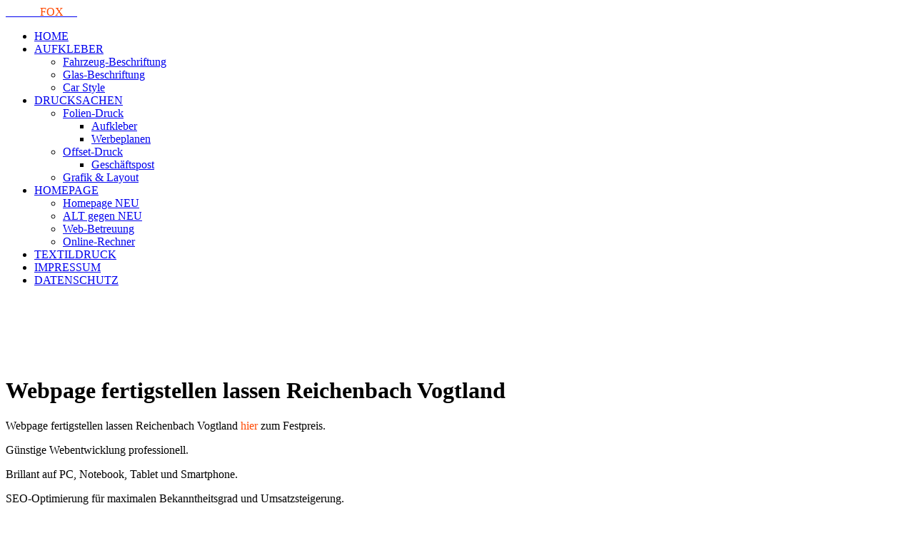

--- FILE ---
content_type: text/html; charset=UTF-8
request_url: https://www.foliafox.de/webpage-fertigstellen-lassen-reichenbach-vogtland.php
body_size: 38186
content:
<!doctype html>
<html lang="de">
	<head>
		<meta charset="utf-8">
		<meta name="viewport" content="width=device-width, initial-scale=1">
		<title>Webpage fertigstellen lassen Reichenbach Vogtland | Homepage günstig zum Festpreis</title>
		<meta name="description" content="Webpage fertigstellen lassen Reichenbach Vogtland gesucht? Sie haben die günstigste Homepage-Agentur gefunden! Schon ab 199 € schnell und super zur eigenen Online-Präsenz." />
		<meta name="keywords" content="Webpage fertigstellen lassen Reichenbach Vogtland" />	
		<? include 'basic/meta.php'; ?>
	</head>	
	
	<body>
		<div id="up"></div>
<header id="fest">
	<nav id='cssmenu'>
		<div class="logo">
			<a href="index.php"><span style="color: rgba(255,255,255,0.7);">FOLIA</span><span style="color: #FF4800;">FOX</span><span style="color: rgba(255,255,255,0.7);">.de</span></a>
		</div>
		<div id="head-mobile"></div>
		<div class="button"></div>
		<ul>
			<li ><a href='index.php'>HOME</a></li>
			<li ><a href='#'>AUFKLEBER</a>
				<ul>
					<li ><a href='fahrzeug-beschriftungen.php'>Fahrzeug-Beschriftung</a></li>
					<li ><a href='glas-beschriftungen.php'>Glas-Beschriftung</a></li>
					<li ><a href='carstyle.php'>Car Style</a></li>
			    </ul>
			</li>
			<li ><a href='#'>DRUCKSACHEN</a>
			    <ul>
				    <li><a href='#'>Folien-Druck</a>
						<ul>
							<li ><a href='folien-aufkleber.php'>Aufkleber</a></li>
							<li ><a href='werbeplanen.php'>Werbeplanen</a></li>
						</ul>			  
				    </li>
				    <li><a href='#'>Offset-Druck</a>
						<ul>
							<li ><a href='geschaeftspost.php'>Geschäftspost</a></li>
						</ul>
				    </li>				  
				  <li ><a href='grafik.php'>Grafik & Layout</a></li>
			   </ul>
			</li>
			<li class="active"><a href='#'>HOMEPAGE</a>
				<ul>
					<li class="active"><a href='homepage-erstellen.php'>Homepage NEU</a></li>
					<li ><a href='homepage-relaunch.php'>ALT gegen NEU</a></li>
					<li ><a href='webbetreuung.php'>Web-Betreuung</a></li>
					<li ><a href='online-rechner.php'>Online-Rechner</a></li>
			    </ul>			
			</li>
			<li ><a href='textildruck.php'>TEXTILDRUCK</a></li>
			<li ><a href='impressum.php'>IMPRESSUM</a></li>
			<li><a class="das" href='inc/datenschutz.php'>DATENSCHUTZ</a></li>
		</ul>
	</nav>
</header>				
		<div class="headlineH1Bg">
			<div class="headlineH1Box" style="padding-top: 90px;">
				<h1>Webpage fertigstellen lassen Reichenbach Vogtland</h1>
			</div>
		</div>
		<div class="art1spHomepageBg">
			<div class="art1spBox2R">
				<div class="art1spHomepageText">			
					<p>
					<span>Webpage fertigstellen lassen Reichenbach Vogtland</span><span style="color:#FF4800;"> hier </span><span>zum Festpreis</span>.
					</p>
					<p>
					Günstige Webentwicklung professionell.
					</p>
					<p>
					Brillant auf PC, Notebook, Tablet und Smartphone.
					</p>
					<p>
					SEO-Optimierung für maximalen Bekanntheitsgrad und Umsatzsteigerung.
					</p>
					<p style="margin:20px 0 20px 0;">
					<span style="color:#FF4800;">Nehmen Sie sich nur 2 Minuten Lesezeit und<br>steigern Sie Ihr Business spürbar<br>mit einer überzeugenden Internetpräsenz.</span>
					</p>
					<p>
					&raquo; Mehr Besucher. Mehr Kunden. Mehr Umsatz. &laquo;
					</p>					
				</div>			
			</div>	
		</div>		
		<div class="headlineH2Bg">
			<div class="headlineH2Box" style="padding-bottom: 10px;">
				<h2>Kundenmeinungen</h2>
			</div>
		</div>
		<div class="headlineH2Bg">
			<div class="headlineH2Box" style="padding-top: 30px;">
				<h3>100% Zufriedenheitsgarantie</h3>
			</div>
		</div>
		<div class="sp3BildBg">
			<div class="sp3BildBox">
				<div class="sp3BildSpalte" style="text-align:center;" >
					<img src="img/kundenmeinung-autohaus-jaekel.webp" style="width:200px;height:auto;text-align:center;" alt="Kundenmeinung Autohaus Jäkel Neustadt Orla">
					<h6>Autohaus Jäkel</h6>
					<p>
					Seit Jahren prompte Erledigung aller meiner Aufträge zur vollsten Zufriedenheit.
					</p>
					<p style="color:#FF4800">
					Ralf Jäkel | Autohaus Jäkel<br>Neustadt/Orla
					</p>
					<p>
					<a href="https://www.autohaus-jaekel.de" target="_blank">www.Autohaus-Jäkel.de</a>
					</p>
				</div>
				<div class="sp3BildSpalte" style="text-align:center;" >
					<img src="img/kundenmeinung-xtra-limousinenservice.webp" style="width:200px;height:auto;text-align:center;" alt="Kundenmeinung Xtra Limousinenservice">
					<h2>XTRA Limousinenservice</h2>
					<p>
					90% meines Umsatzes kommt inzwischen über die Webseite. Meine Kunden sind zufrieden, ich bin zufrieden.
					</p>
					<p style="color:#FF4800">
					Markus Horbach | XTRA Limousinenservice<br>Zwickau
					</p>
					<p>
					<a href="https://www.xtra-limousine.de" target="_blank">www.XTRA-Limousine.de</a>
					</p>
				</div>		
				<div class="sp3BildSpalte" style="text-align:center;" >
					<img src="img/kundenmeinung-unger-orthopaedie.webp" style="width:200px;height:auto;text-align:center;" alt="Kundenmeinung Orthopädie Schuhtechnik Unger">
					<h2>Orthopädie Unger</h2>
					<p>
					Sie sind ja schneller als ein Blitz. Daumen hoch dafür !!! Verbindlichsten Dank!
					</p>
					<p style="color:#FF4800">
					Katrin Unger | Orthopädie-Schuhtechnik Unger<br>Auerbach
					</p>
					<p>
					<a href="https://www.unger-orthopaedie.de" target="_blank">www.Unger-Orthopaedie.de</a>
					</p>
				</div>
			</div>
		</div>
		<div class="art1spHomepageBg">
			<div class="art1spHomepageText">
				<p><span>Spontan ist die 1. Frage eines jeden Kunden:</span></p>				
			</div>
		</div>
		
		<div class="arrowDown">
			<img src="img/arrow-down.svg" alt="Pfeil">
		</div>
		
		<div class="headlineH2Bg">
			<div class="headlineH2Box" style="padding-top: 40px;">
				<h2>Was kostet eine Webseite?</h2>				
			</div>
			<div class="headlineH2Box" style="padding-top: 40px;">
				<h2 style="font-family:'encode_sansregular', sans-serif;">Antwort:</h2>				
			</div>
			<div class="headlineH2Box" style="padding-top: 40px;">
				<h2>Was kostet ein Auto?</h2>				
			</div>
		</div>
		
		<div class="art1spHomepageBg">
			<div class="art1spHomepageBox">
				<div class="art1spHomepageText">
					<p>Soll es ein gebrauchtes Auto sein?</p>
					<p>Oder darf es ein neues Auto sein?</p>
					<p>Geben Sie ein Auto in Zahlung?</p>
					<p>Möglicherweise ist ein kleines Auto ausreichend.</p>
					<p>Demgegenüber bietet ein größeres Auto mehr Platz und Komfort.</p>
					<p>Je nachdem gibt es auch Zusatzausstattungen.</p>				
				</div>
			</div>
		</div>
		
		<div class="arrowDown">
			<img src="img/arrow-down.svg" alt="Pfeil">
		</div>		

		<div class="art1spHomepageBg">
			<div class="art1spBox2R">
				<div class="art1spHomepageText">
					<p>
					Sie sehen, die Frage "Was kostet eine Webseite?"<br>oder die Frage "Was kostet ein Auto?"<br>ist pauschal nicht zu beantworten.
					</p>					
				</div>			
			</div>	
		</div>
		<div class="art1spHomepageBg">
			<div class="art1spHomepageBox">
				<div class="art1spHomepageText">
					<p>Doch genau das ist in den meisten Fällen der Knackpunkt.</p>
					<p>Man möchte wissen, was man für ein gewisses Budget bekommen kann.</p>
				<p>Dafür bieten wir die <span>optimale Lösung</span> an. Kurz gesagt:<br>Ihr Projekt Webpage fertigstellen lassen Reichenbach Vogtland kann durchaus zu einem <span>Festpreis</span> realisiert werden.</p>
				</div>
			</div>	
		</div>
		<div class="fullintHomepageBg">
			<div class="fullintOverlay" style="background: rgba(0,0,0,0.2)">
				<div class="fullintBox">
					<div class="fullint"> 
						<h2>Webseite. Festpreis. Versprochen.</h2>
						<h3>Keine Folgekosten. Keine versteckten Kosten.</h3>
						<p>
						Transparent und fair.
						</p>			
					</div>							
				</div>
			</div>
		</div>
		<div class="arrowDown">
			<img src="img/arrow-down.svg" alt="Pfeil">
		</div>
		
		<div class="headlineH2Bg">
			<div class="headlineH2Box" style="padding-bottom: 10px;">
				<h2>Was benötigt eine Webseite?</h2>
			</div>
		</div>

		<div class="listeZahlBg">
			<div class="listeZahlBox">
				<div class="listeZahlSpZahl">
				<img src="img/1.svg" alt="Erstens">
				</div>
				<div class="listeZahlSpText">
					<p><span>Erstens:</span> Sie brauchen eine Domain in der Form www.meinnameiminternet.de</p>		
				</div>
				<div class="cleared">
				</div>
				<div class="listeZahlSpZahl">
				<img src="img/2.svg" alt="Zweitens">
				</div>
				<div class="listeZahlSpText">
					<p><span>Zweitens:</span> Zudem wird Speicherplatz bei einem Provider/Server benötigt. Hier werden die Website-Daten abgelegt und können weltweit abgerufen werden.</p>		
				</div>
				<div class="cleared">
				</div>
				<div class="listeZahlSpZahl">
				<img src="img/3.svg" alt="Drittens">
				</div>
				<div class="listeZahlSpText">
					<p><span>Drittens:</span> Das Wichtigste ist hochwertiger Text (Content), der Ihr Können als Fachmann:frau:firma überzeugend in den Mittelpunkt stellt.</p>		
				</div>		
				<div class="cleared">
				</div>
				<div class="listeZahlSpZahl">
				<img src="img/4.svg" alt="Viertens">
				</div>
				<div class="listeZahlSpText">
					<p><span>Viertens:</span> Qualitativ hochwertige Bilder, Videos, Grafiken und Animationen sind ein wesentlicher Bestandteil als visueller Booster zum Kontext.</p>		
				</div>		
				<div class="cleared">
				</div>		
			</div>
		</div>
 		<div class="headlineH2Bg">
			<div class="headlineH2Box" style="padding-top: 40px;">
				<h2>Homepage selber erstellen?</h2>				
			</div>
			<div class="headlineH2Box" style="padding-top: 40px;">
				<h2 style="font-family:'encode_sansregular', sans-serif;">oder</h2>				
			</div>
			<div class="headlineH2Box" style="padding-top: 40px;">
				<h2>Webseite erstellen lassen?</h2>				
			</div>
		</div>

		<div class="art1spHomepageBg">
			<div class="art1spHomepageBox">
				<div class="art1spHomepageText">
					<p><span>Welcher ist der richtige Weg?</span></p>				
				</div>
			</div>
		</div>

		<div class="arrowDown">
			<img src="img/arrow-down.svg" alt="Pfeil">
		</div>
		
		<div class="art1spHomepageBg">
			<div class="art1spHomepageBox">
				<div class="art1spHomepageText">
					<p>Jeder Existenzgründer und jede Firma möchte sich im Internet von seiner besten Seite zeigen.</p>
					<p>Zudem möchte man sich als der genau richtige Fachmann:frau der Öffentlichkeit präsentieren.</p>
					<p style="margin-bottom:30px;">Denn die Investition in eine Onlinepräsenz soll langfristig von Erfolg begleitet sein.</p>
					<p>Nichtsdestotrotz sind die meisten bestrebt, die <span>Kosten für eine Webseite so niedrig wie möglich</span> zu halten.</p>
					<p>Andererseits soll die <span>Qualität der Internetseite so hoch wie möglich</span> sein.</p>
					<p><span style="color:#ff4800">Geht das?</span></p>
				</div>
			</div>
		</div>
 		<div class="headlineH2Bg">
			<div class="headlineH2Box" style="padding-top: 40px;">
				<h2>Homepage selber erstellen</h2>				
			</div>
		</div>

		<div class="sp2BildBgHp">
			<div class="sp2BildBoxHp">
				<div class="sp2BildBildHp">
					<figure><img src="img/homepage-baukasten.webp" alt="Homepage Baukasten"><figcaption>Homepage-Baukasten für kleine Webprojekte eine Alternative</figcaption></figure>	
				</div>
				<div class="sp2BildTextHp">
					<h3>Selbst ist der Mann.</h3>
					<p>Nach dieser Devise versucht man die Webpräsenz mit einem <span>Homepage-Baukasten</span> selbst zu erstellen.</p>
					<p>Schließlich gibt es hierfür PC-Software oder Online-Anbieter.</p>
					<p>Es klingt so einfach. Doch so schwer ist es umzusetzen.</p>			
				</div>
			</div>
		</div>
 		<div class="headlineH2Bg">
			<div class="headlineH2Box">
				<h3>Eine Website selbst erstellen ist schwer</h3>				
			</div>
		</div>
		<div class="sp2BildBgHp">
			<div class="sp2BildBoxHp">
				<div class="sp2BildBildHp">
					<figure><img src="img/leeres-blatt-papier.webp" alt="Leeres Blatt Papier"><figcaption>Leeres Blatt Papier - weil die Ideen fehlen</figcaption></figure>	
				</div>
				<div class="sp2BildTextHp">
					<h3>Am Anfang liegt immer das berühmte weiße Blatt Papier.</h3>
					<p>Wo und wie mit dem Thema Homepage erstellen anfangen?</p>
					<p>Standard-Vorlagen helfen dabei die Webpage zusammenzuklicken.</p> 
					<p>Letztendlich ähnelt das Ergebnis des Online-Auftritts zigtausend anderen.</p>
					<p><span>Dabei will und sollte man doch einzigartig sein!</span></p>
					<p>Des Weiteren ist die Technik des Baukastens zu beherrschen.</p>
					<p>Darüberhinaus ist für eine seriöse Firmenwebseite die unerwünscht eingeblendete Werbung ein Störfaktor.</p>			
				</div>
			</div>
		</div>
		<div class="arrowDown">
			<img src="img/arrow-down.svg" alt="Pfeil">
		</div>
 		<div class="headlineH2Bg">
			<div class="headlineH2Box" style="padding-top: 40px;">
				<h3 style="font-family:'encode_sansregular', sans-serif;">Vergeude keine Zeit</h3>			
			</div>
		</div>
		
		<div class="art1spHomepageBg">
			<div class="art1spHomepageBox">
				<div class="art1spHomepageText">			
					<p>Im Laufe der aufgewendeten Zeit stellt man fest:</p>
					<p>Nicht alle Wünsche und Bedürfnisse sind mit einem Website-Baukasten zu realisieren.</p>
					<p>Folglich wird irgendwann das Handtuch geworfen.</p>
				</div>
			</div>
		</div>		

		<div class="art1spHomepageBg">
			<div class="art1spBox2R" style="margin-bottom:40px;">
				<div class="art1spHomepageText">
					<p>Ohne Frage ist das Baukasten-System preislich<br>mit 5 bis 50 Euro pro Monat die einfachste Lösung.</p>
					<p>Doch sehr viel investierte und wertvolle Zeit ist verloren.</p>	
					<p>Das ist kostbare Zeit, in der man mit seinen eigentlichen Fähigkeiten Geld verdienen könnte und sollte.</p>
					<p>Für kleine Webprojekte könnte der Homepage-Baukasten eine Alternative sein.</p>					
				</div>			
			</div>	
		</div>
		
		<div class="fullintWebseiteBg">
			<div class="fullintOverlay" style="background: rgba(0,0,0,0.2)">
				<div class="fullintBox">
					<div class="fullint"> 
						<h2>Günstig Webseite erstellen lassen</h2>
						<h3>Webprojekt zum Festpreis.</h3>
						<p>Ohne WENN und ABER</p>
						<p>von Website-Anbieter Foliafox.de</p>
					</div>							
				</div>
			</div>
		</div>
 
		<div class="art1spHomepageBg">
			<div class="art1spHomepageBox">
				<div class="art1spHomepageText">			
					<p>Eine Webpräsenz zu realisieren ist heute so einfach wie nie zuvor.</p>
					<p>Es gibt zahlreiche Anbieter,<br>die das Webprojekt für Sie erledigen.</p>
					<p style="padding-top:30px;"><span style="color:#FF4800;">Doch der Schuh drückt beim Preis.</span></p>
					<p>Während die einen für einen Website-Auftrag 1.000 bis 2.500 € abrechnen,</p> 
					<p>verlangen andere für den gleichen Auftrag 5.000, 10.000 oder gar 20.000 Euro.</p>
					<p>Der Glaube "Teuer = Gut" kann manchmal Mondpreis und Nepp sein.</p>
					<p><span>Hier gilt es, ganz genau zu vergleichen und zu hinterfragen.</span></p>				
				</div>
			</div>
		</div>
 		<div class="headlineH2Bg">
			<div class="headlineH2Box" style="padding-top: 40px;">
				<h3>Webpage fertigstellen lassen Reichenbach Vogtland und unsere Erfahrung</h3>
			</div>
		</div>
		<div class="sp2BildBgHp">
			<div class="sp2BildBoxHp">
				<div class="sp2BildBildHp">
					<figure><img src="img/homepage-anbieter.webp" alt="Homepage Anbieter Foliafox.de"><figcaption>Homepage Anbieter: Foliafox.de, Beispiel <a class="daschu" href="https://www.barnath.de" target="_blank">Autohaus Barnath</a></figcaption></figure>	
				</div>
				<div class="sp2BildTextHp">
					<p>Die Praxis zeigt, dass in den meisten Fällen die gleichen Anforderungen an die Internetseite gestellt werden:</p>
					<p>
						<ol>
							<li>Optisch und technisch strukturiertes und ansprechendes Layout und Web-Design in den Firmenfarben (CI-gerecht)</li>
							<li>5 bis 7 Menü-Punkte, zum Beispiel Startseite, Leistungen, Referenzen, Über uns, Kontakt, Impressum, Datenschutz</li>
							<li>Freier und offener Programmierungs-Code für jederzeit problemlose Änderungen, Ergänzungen und Erweiterungen</li>
							<li>Sinnvoller und überzeugender textlicher Inhalt mit SEO-Optimierung Ihres Themen-Gebietes</li>
							<li>Ansprechende und stimmungsvolle Bilder und Grafiken in bester Qualität mit schnellen Ladezeiten</li>
							<li>Kontaktformular</li>							
						</ol>
					</p>							
				</div>
			</div>
		</div>

		<div class="art4zBg">
			<div class="art4zBox">
				<div class="art4zStrich"></div>
				<div class="art4zText">
					<p><span>Sehen Sie diese Anforderungen auch für Ihren Website-Grundriss bestätigt?</span></p>
				</div>
				<div class="art4zStrich"></div>		
			</div>
		</div>
 		<div class="headlineH2Bg">
			<div class="headlineH2Box" style="padding-top: 40px;">
				<h3 style="font-family:'encode_sansregular', sans-serif;">Dann haben wir für Sie dieses Angebot:</h3>			
			</div>
		</div>
		
		<div class="arrowDown">
			<img src="img/arrow-down.svg" alt="Pfeil">
		</div>

		<div class="sp3BildBg">
			<div class="sp3BildBox">
				<div class="sp3BildSpalte paket" style="text-align:center;" >
					<img src="img/kleine-homepage-auf-dem-monitor.webp" alt="kleine Homepage auf dem Monitor">
					<h6><span style="color:#FF4800;">Website-Paket</span> M</h6>
					<p>
					<ul>
						<li>Registrierung Ihrer Wunschdomain</li>
						<li>Einrichtung Speicherplatz/Hosting</li>
						<li>10 E-Mail-Accounts</li>
						<li>1 MySql-Datenbank</li>
						<li>komplette, individuell erstellte Webseite CI-gerecht</li>
						<li>Bis zu 7 Menü-Punkte nach freier Wahl</li>
						<li>textlicher Inhalt wird vom Kunden geliefert, von der Agentur SEO-optimiert</li>
						<li>Bilder werden vom Kunden geliefert</li>
						<li><span>SEO-Basic: 50 einzelne Landingpages mit 50 gezielten zusätzlichen Suchbegriffen</span></li>
					</ul>
					</p>
					<p style="color:#FF4800;font-family:'robotomedium',sans-serif;font-size:120%;">Preis: 1.495,- €</p>
					<p style="color:#757575;font-size:80%;">zzgl. gesetzl. MwSt.</p>
					<div class="paketBtnBox">
						<a class="fzColorBtn" href="mailto:post@foliafox.de?subject=Interesse%20am%20Website-Paket%20M">Kontakt Paket M &raquo;</a>
					</div>					
				</div>
				<div class="sp3BildSpalte paket" style="text-align:center;" >
					<img src="img/mittlere-homepage-auf-dem-monitor.webp" alt="mittlere Homepage auf dem Monitor">
					<h6><span style="color:#FF4800;">Website-Paket</span> L</h6>
					<p>
					<ul>
						<li>Registrierung Ihrer Wunschdomain</li>
						<li>Einrichtung Speicherplatz/Hosting</li>
						<li>10 E-Mail-Accounts</li>
						<li>1 MySql-Datenbank</li>
						<li>komplette, individuell erstellte Webseite CI-gerecht</li>
						<li>Bis zu 7 Menü-Punkte nach freier Wahl</li>
						<li>textlicher Inhalt wird vom Kunden geliefert, von der Agentur SEO-optimiert</li>
						<li>Bilder werden vom Kunden geliefert + Die Agentur wählt bis zu 10 Bilder aus einer profesionellen Bilddatenbank (z.B. Adobe Stock)</li>
						<li><span>SEO-Progress: 250 einzelne Landingpages mit 250 gezielten zusätzlichen Suchbegriffen</span></li>
					</ul>
					</p>
					<p style="color:#FF4800;font-family:'robotomedium',sans-serif;font-size:120%;">Preis: 1.995,- €</p>
					<p style="color:#757575;font-size:80%;">zzgl. gesetzl. MwSt.</p>
					<div class="paketBtnBox">
						<a class="fzColorBtn" href="mailto:post@foliafox.de?subject=Interesse%20am%20Website-Paket%20L">Kontakt Paket L &raquo;</a>
					</div>					
				</div>	
				<div class="sp3BildSpalte paket" style="text-align:center;" >
					<img src="img/grosse-homepage-auf-dem-monitor.webp" alt="große Homepage auf dem Monitor">
					<h6><span style="color:#FF4800;">Website-Paket</span> XL</h6>
					<p>
					<ul>
						<li>Registrierung Ihrer Wunschdomain</li>
						<li>Einrichtung Speicherplatz/Hosting</li>
						<li>20 E-Mail-Accounts</li>
						<li>1 MySql-Datenbank</li>
						<li>komplette, individuell erstellte Webseite CI-gerecht</li>
						<li>Bis zu 7 Menü-Punkte nach freier Wahl</li>
						<li>Seo-optimierter textlicher Inhalt wird von der Agentur erstellt</li>
						<li>Bilder werden vom Kunden geliefert + Die Agentur wählt bis zu 15 Bilder aus einer profesionellen Bilddatenbank (z.B. Adobe Stock)</li>
						<li><span>SEO-Booster: 3.000 einzelne Landingpages mit 3.000 gezielten zusätzlichen Suchbegriffen</span></li>
					</ul>
					</p>
					<p style="color:#FF4800;font-family:'robotomedium',sans-serif;font-size:120%;">Preis: 2.495,- €</p>
					<p style="color:#757575;font-size:80%;">zzgl. gesetzl. MwSt.</p>
					<div class="paketBtnBox">
						<a class="fzColorBtn" href="mailto:post@foliafox.de?subject=Interesse%20am%20Website-Paket%20XL">Kontakt Paket XL &raquo;</a>
					</div>					
				</div>
			</div>
		</div>
		<style>
#alphaBg {
	height: auto;
	width: 100%;
	margin: 0px auto;
}
#alphaBox {
	width: 100%;
	max-width: 980px;
	height: auto;
	margin: 0px auto;
	padding-top: 0px;
	padding-bottom: 0px;
}
</style>
<div id="alphaBg">                                                                                                                                                                                                                                                                                                                                                                                                                                                                                                                                       
  <div id="alphaBox">                                                                   
    <style> 
        .captionRed
        {
            color: #FFFFFF;
            background: #BF0000;
            background-color: rgba(191, 0, 0, 1.0);
        }
        a.captionRed, A.captionRed:active, A.captionRed:visited
        {
        	color: #000000;
        	text-decoration: none;
        }
        a.captionRed:hover
        {
            color: #000000;
            text-decoration: none;
            background-color: #FFFFFF;
            background-color: rgba(255, 255, 255, 0.5);
        }
    </style>
    <script>

        jssor_sliderMeinung_starter = function (containerId) {

            var _CaptionTransitions = [];
            _CaptionTransitions["L"] = { $Duration: 900, x: 0.6, $Easing: { $Left: $JssorEasing$.$EaseInOutSine }, $Opacity: 2 };
            _CaptionTransitions["L1200"] = { $Duration:1200,x:-0.6,$Clip:13,$Easing:{$Left:$JssorEasing$.$EaseInQuart,$Clip:$JssorEasing$.$EaseOutQuad},$Opacity:2 };
			_CaptionTransitions["L600"] = { $Duration:600,x:-0.6,$Clip:13,$Easing:{$Left:$JssorEasing$.$EaseInQuart,$Clip:$JssorEasing$.$EaseOutQuad},$Opacity:2 };
			
            _CaptionTransitions["R"] = { $Duration: 900, x: -0.6, $Easing: { $Left: $JssorEasing$.$EaseInOutSine }, $Opacity: 2 };
            _CaptionTransitions["T"] = { $Duration: 900, y: 0.6, $Easing: { $Top: $JssorEasing$.$EaseInOutSine }, $Opacity: 2 };
            _CaptionTransitions["B"] = { $Duration: 900, y: -0.6, $Easing: { $Top: $JssorEasing$.$EaseInOutSine }, $Opacity: 2 };
            _CaptionTransitions["TR"] = { $Duration: 900, x: -0.6, y: 0.6, $Easing: { $Left: $JssorEasing$.$EaseInOutSine, $Top: $JssorEasing$.$EaseInOutSine }, $Opacity: 2 };

            _CaptionTransitions["L|IB"] = { $Duration: 1200, x: 0.6, $Easing: { $Left: $JssorEasing$.$EaseInOutBack }, $Opacity: 2 };
            _CaptionTransitions["R|IB"] = { $Duration: 1200, x: -0.6, $Easing: { $Left: $JssorEasing$.$EaseInOutBack }, $Opacity: 2 };
            _CaptionTransitions["T|IB"] = { $Duration: 1200, y: 0.6, $Easing: { $Top: $JssorEasing$.$EaseInOutBack }, $Opacity: 2 };
			_CaptionTransitions["B|IB"] = { $Duration:1200,y:-0.6,$Easing:{$Top:$JssorEasing$.$EaseInOutBack},$Opacity:2 };
			_CaptionTransitions["BR|IB"] = { $Duration: 1200,x: -0.6, y:-0.6, $Easing: { $Left:$JssorEasing$.$EaseInOutBack,$Top:$JssorEasing$.$EaseInOutBack},$Opacity:2};
            
            _CaptionTransitions["WV|B"] = { $Duration: 1200, x: -0.2, y: -0.6, $Easing: { $Left: $JssorEasing$.$EaseInWave, $Top: $JssorEasing$.$EaseLinear }, $Opacity: 2, $Round: { $Left: 1.5} };
            _CaptionTransitions["ATTACK|BR"] = { $Duration:1500,$Zoom:1,$FlyDirection:10,$Easing:{$Left:$JssorEasing$.$EaseOutWave,$Top:$JssorEasing$.$EaseInExpo},$ScaleHorizontal:0.1,$ScaleVertical:0.5,$Opacity:2,$During:{$Left:[0.3,0.7],$Top:[0,0.7]},$Round:{$Left:1.3} };

            _CaptionTransitions["CLIP|LR"] = { $Duration: 900, $Clip: 3, $Easing: { $Clip: $JssorEasing$.$EaseInOutCubic }, $Opacity: 2 };
            _CaptionTransitions["CLIP|TB"] = { $Duration: 900, $Clip: 12, $Easing: { $Clip: $JssorEasing$.$EaseInOutCubic }, $Opacity: 2 };
            _CaptionTransitions["CLIP|L"] = { $Duration: 1200, $Clip: 1, $Easing: { $Clip: $JssorEasing$.$EaseInOutCubic }, $Opacity: 2 };
            _CaptionTransitions["CLIP|R"] = { $Duration: 1200, $Clip: 2, $Easing: { $Clip: $JssorEasing$.$EaseInOutCubic }, $Opacity: 2 };

            _CaptionTransitions["MCLIP|R"] = { $Duration:900,$Clip:2,$Move:true,$Easing:{$Clip:$JssorEasing$.$EaseInOutCubic}};
			
			_CaptionTransitions["R|IE"] = { $Duration:600, x:-0.6, $Easing: { $Left:$JssorEasing$.$EaseInOutElastic }, $Opacity:2 };
            _CaptionTransitions["R|IB"] = { $Duration: 1200, x: -0.6, $Easing: { $Left: $JssorEasing$.$EaseInOutBack }, $Opacity: 2 };

            _CaptionTransitions["LISTV|R"] = { $Duration:1500,x:-0.8,$Clip:4,$Easing:$JssorEasing$.$EaseInOutCubic,$ScaleClip:0.9,$Opacity:2,$During:{$Left:[0.4,0.6],$Clip:[0,0.4],$Opacity:[0.4,0.6]}};
            _CaptionTransitions["LISTV|L"] = { $Duration:1500,x:0.8,$Clip:4,$Easing:$JssorEasing$.$EaseInOutCubic,$ScaleClip:0.8,$Opacity:2,$During:{$Left:[0.4,0.6],$Clip:[0,0.4],$Opacity:[0.4,0.6]}};

            _CaptionTransitions["ZML|TR"] = { $Duration:900,x:-0.6,y:0.6,$Zoom:11,$Easing:{$Left:$JssorEasing$.$EaseInCubic,$Top:$JssorEasing$.$EaseInCubic,$Zoom:$JssorEasing$.$EaseInCubic},$Opacity:2};
            _CaptionTransitions["ZML|BR"] = { $Duration:900,x:-0.6,y:-0.6,$Zoom:11,$Easing:{$Left:$JssorEasing$.$EaseInCubic,$Top:$JssorEasing$.$EaseInCubic,$Zoom:$JssorEasing$.$EaseInCubic},$Opacity:2}
			
            _CaptionTransitions["FADE"] = { $Duration: 900, $Opacity: 2 };
            _CaptionTransitions["FADE1800"] = { $Duration: 1800, $Opacity: 2 };
			
			_CaptionTransitions["RTT|360"] = { $Duration:900,$Rotate:1,$Easing:{$Opacity:$JssorEasing$.$EaseLinear,$Rotate:$JssorEasing$.$EaseInQuad},$Opacity:2 };
			
			_CaptionTransitions["SPACESHIP|RT"] = { $Duration:1200,x:-1,y:0.1,$Zoom:3,$Rotate:0.1,$Easing:{$Left:$JssorEasing$.$EaseInQuint,$Top:$JssorEasing$.$EaseInWave,$Opacity:$JssorEasing$.$EaseInQuint},$Opacity:2};			

			_CaptionTransitions["BOUNCE|T"] = { $Duration:1200,y:0.6,$Easing:{$Top:$JssorEasing$.$EaseInBounce},$Opacity:2 };			

			_CaptionTransitions["B|IE"] = { $Duration:1200,y:-0.9,$Easing:{$Top:$JssorEasing$.$EaseInOutElastic},$Opacity:2 };			
			_CaptionTransitions["T|IE"] = { $Duration:1200,y:0.6,$Easing:{$Top:$JssorEasing$.$EaseInOutElastic},$Opacity:2 };	
			
			_CaptionTransitions["MCLIP|B"] = { $Duration:900,$Clip:8,$Move:true,$Easing:$JssorEasing$.$EaseInBounce };

			_CaptionTransitions["ZM*WV*J1|BR"] = { $Duration:1200,x:-0.6,y:-0.6,$Zoom:11,$Easing:{$Left:$JssorEasing$.$EaseInJump,$Top:$JssorEasing$.$EaseInWave,$Zoom:$JssorEasing$.$EaseInCubic},$Opacity:2,$During:{$Left:[0,0.5]},$Round:{$Left:0.5,$Top:0.3} };	
						
			
            var optionsAlpha = {
                $AutoPlay: true,                                    
                $DragOrientation: 3, 
                $PauseOnHover: 0,   //1				

                $CaptionSliderOptions: {                            
                    $Class: $JssorCaptionSlider$,                   
                    $CaptionTransitions: _CaptionTransitions,       
                    $PlayInMode: 1,                                
                    $PlayOutMode: 3                                
                }
            };

            var jssor_sliderMeinung = new $JssorSlider$("sliderMeinung_container", optionsAlpha);

            function ScalesliderMeinung() {

                var paddingWidth = 0;

                var minReserveWidth = 200;

                var parentElement = jssor_sliderMeinung.$Elmt.parentNode;

                var parentWidth = parentElement.clientWidth;

                if (parentWidth) {

                    var availableWidth = parentWidth - paddingWidth;

                    var sliderWidth = availableWidth * 1.0;

                    sliderWidth = Math.min(sliderWidth, 980);

                    sliderWidth = Math.max(sliderWidth, 400);

                    if (availableWidth - sliderWidth < minReserveWidth) {

                        sliderWidth = availableWidth;

                        sliderWidth = Math.max(sliderWidth, 200);
                    }

                    jssor_sliderMeinung.$SetScaleWidth(sliderWidth);
                }
                else
                    $JssorUtils$.$Delay(ScalesliderMeinung, 30);
            }

            ScalesliderMeinung();
            $JssorUtils$.$AddEvent(window, "load", ScalesliderMeinung);


            if (!navigator.userAgent.match(/(iPhone|iPod|iPad|BlackBerry|IEMobile)/)) {
                $JssorUtils$.$OnWindowResize(window, ScalesliderMeinung);
            }

            //if (navigator.userAgent.match(/(iPhone|iPod|iPad)/)) {
            //    $JssorUtils$.$AddEvent(window, "orientationchange", ScalesliderMeinung);
            //}
        };
    </script>
	
        <div id="sliderMeinung_container" style="position: relative; margin: 0 auto; left: 0px; width: 980px;
            height: 400px; overflow: hidden;			
			">
            <div u="slides" style="cursor: move; position: absolute; left: 0px; top: 0px; width: 980px; height: 400px;
                overflow: hidden;">
				<?				
				include 'say/xtra.php';  
				include 'say/jaekel.php';
				include 'say/pflegetop.php';
				include 'say/barnath.php';
				include 'say/bauer.php';
				include 'say/gtue.php';
				include 'say/unger.php';
				include 'say/holub.php';
				?>			
            </div>	
        </div>			
  </div> 
</div> 

            <script>
                jssor_sliderMeinung_starter('sliderMeinung_container');
            </script>
		<div class="fullintWebsiteBg">
			<div class="fullintOverlay" style="background: rgba(0,0,0,0.2)">
				<div class="fullintBox">
					<div class="fullint">
						<h2>Noch 11 Tage!</h2>
						<h3>Bis 31. Januar noch 50,00 € Bestell-Bonus sichern!</h3>	
						<p>
						Eine gute Website zeigt, dass GENAU SIE der richtige Experte auf dem Fachgebiet sind.<br /><br />
						<span>Lassen Sie uns gemeinsam beginnen!</span>
						</p>
						<div class="fullintBtnBox">
							<a class="fullintColorBtn" href="mailto:post@foliafox.de?subject=Zusammenarbeit%20Homepage%20mit%2050%20€%20Bestell-Bonus">Los geht's &raquo;</a>
						</div>				
					</div>							
				</div>
			</div>
		</div>		
		<div class="listOkHomepageBg">
			<div class="listOkHomepageBox">
				<div class="listOkHomepageSpZahl">
				<img src="img/okay.svg" alt="Num 1">
				</div>
				<div class="listOkHomepageSpText">
					<p>professionelle Website-Erstellung</p>		
				</div>
				<div class="cleared"></div>
				<div class="listOkHomepageSpZahl">
				<img src="img/okay.svg" alt="Num 2">
				</div>
				<div class="listOkHomepageSpText">
					<p>responsive Struktur für die Ansicht auf allen mobilen Endgeräten</p>		
				</div>
				<div class="cleared"></div>
				<div class="listOkHomepageSpZahl">
				<img src="img/okay.svg" alt="Num 3">
				</div>
				<div class="listOkHomepageSpText">
					<p>bis zu 7 Menü-Punkte/Detail-Seiten, weitere nach Absprache</p>		
				</div>		
				<div class="cleared"></div>
				<div class="listOkHomepageSpZahl">
				<img src="img/okay.svg" alt="Num 4">
				</div>
				<div class="listOkHomepageSpText">
					<p>inkl. aller Änderungen nach Wunsch bis Sie zufrieden sind</p>		
				</div>		
				<div class="cleared"></div>
				<div class="listOkHomepageSpZahl">
				<img src="img/okay.svg" alt="Num 5">
				</div>
				<div class="listOkHomepageSpText">
					<p>inkl. vollständiger Rechteübergabe</p>		
				</div>
				<div class="cleared"></div>
				<div class="listOkHomepageSpZahl">
				<img src="img/okay.svg" alt="Num 6">
				</div>
				<div class="listOkHomepageSpText">
					<p>keine Folgekosten, keine versteckten Kosten</p>		
				</div>
				<div class="cleared"></div>
				<div class="listOkHomepageSpZahl">
				<img src="img/okay.svg" alt="Num 6">
				</div>
				<div class="listOkHomepageSpText">
					<p>Webpage fertigstellen lassen Reichenbach Vogtland zum Festpreis</p>
				</div>
				<div class="cleared"></div>
			</div>
		</div>

		<script type="text/javascript">
$(document).ready(function(){
	$("dt").click(function(){ 
		$(this).next("dd").slideToggle("slow");
		$(this).children("a").toggleClass("closed open");
	});
});
</script>

<div class="faqBg" style="padding-top:0px;"><a id="faqUp"></a>
	<div class="faqBox">
		<h2>FAQ</h2>
		<dl>
			<dt>Wie gestaltet sich die Zusammenarbeit?<a href="#faqUp" id="faqbutton1" class="closed"></a></dt>
			<dd>
			<p>
			Der erste Schritt ist eine Kontaktaufnahme per E-Mail. Stellen Sie all Ihre Fragen, die Sie bewegen. Teilen Sie uns Ihre Wünsche zur Homepage-Erstellung mit.
			</p>
			<p>
			Natürlich können wir auch telefonieren. Die Kommunikation per Mail bietet aber den Vorteil, dass Besprechungen jederzeit nachvollziehbar sind.
			</p>			
			<p>
			Sie erhalten freundliche und klare Antworten mit optimalen Empfehlungen für Ihr Web-Projekt.
			</p>			
			</dd>
			
			<dt>Wir wohnen nicht im gleichen Ort. Ein Problem?<a href="#faqUp" id="faqbutton1" class="closed"></a></dt>
			<dd>
			<p>
			Kunden und Lieferanten kennen sich <span>vor</span> einer Geschäftsbeziehung meist nicht. Doch schon nach der ersten Kontaktaufnahme ist man sich nicht mehr fremd. :-)
			</p>
			<p>
			Ob Sie bei uns als Agentur gleich um die Ecke wohnen oder aus Münster, Finsterwalde oder Passau kommen, spielt keine Rolle.
			</p>			
			<p>
			Eine Website ist ein Online-Produkt, dass problemlos online kommuniziert, erstellt und übergeben wird.			
			</p>
			<p>
			Die wichtigste Voraussetzung für eine Zusammenarbeit ist gegenseitige Sympathie und Vertrauen. Genauso, wie Sie dies jedem anderen Handwerker entgegenbringen.<br />
			</p>			
			</dd>

			<dt>Wie ist das mit den Kosten für eine Webseite?<a href="#faqUp" id="faqbutton1" class="closed"></a></dt>
			<dd>
			<p>
			Sie kennen Leistung und Preis bereits vorab und können entscheiden, ob Sie eines unserer Web-Pakete annehmen möchten.
			</p>
			<p>
			An den Festpreis hält sich die Agentur gebunden - ohne WENN und ABER. Es gibt grundsätzlich keine Nach- oder Folgekosten. Transparent und fair.
			</p>			
			</dd>	

			<dt>Ich habe nur ein kleines Webprojekt. Geht das auch zu realisieren?<a href="#faqUp" id="faqbutton1" class="closed"></a></dt>
			<dd>
			<p>
			Selbstverständlich können Sie auch ein kleines Webprojekt umsetzen lassen. Teilen Sie uns Ihre Wünsche mit.
			</p>
			<p>
			Sie erhalten vorab einen angemessenen, sehr günstigen Festpreis und können sich entscheiden. Auch im Kleinen transparent und fair.
			</p>	
			<p>
			So wie im Kleinen gilt auch im Großen: Festpreis vorab.
			</p>			
			</dd>				
						
			<dt>Wie schnell kann geliefert werden?<a href="#faqUp" id="faqbutton1" class="closed"></a></dt>
			<dd>
			<p>
			In der Regel wird für die Erstellung einer Website ein Zeitraum von 10 bis 20 Tagen benötigt. Eine Blitz-Lieferung ist nach Absprache möglich.
			</p>
			</dd>
			
			<dt>Wie erfolgt die Bezahlung?<a href="#faqUp" id="faqbutton1" class="closed"></a></dt>
			<dd>
			<p>
			Als Kunde bestätigen Sie die Annahme unseres Angebotes durch eine Anzahlung von 20% des Festpreises.
			Die Restzahlung erfolgt nach Übergabe der neuen Homepage.
			</p>
			<p>
			Für jede Teilzahlung erhalten Sie eine Rechnung mit ausgewiesener MwSt.
			</p>
			</dd>
		</dl>
	</div>
</div>							
		<div class="sp3FootBg">
			<div class="sp3FootBox">
				<div class="sp3FootSpalte">
					<h2>Für Sie da</h2>
					<p>
					Mit FOLIAFOX haben Sie eine professionelle Werbe-Abteilung ohne Personalkosten im Haus!		
					Webpage fertigstellen lassen Reichenbach Vogtland zum Festpreis. Transparent und fair.
					FOLIAFOX liefert sofort!
					</p>				
				</div>
				<div class="sp3FootSpalte">
					<h2>Kontakt</h2>
					<p>
					TEL: <a href="tel:+493765521096">03765-521096</a>
					</p>
					<p>
					MAIL: <a href="mailto:post@foliafox.de">post@foliafox.de</a>
					</p>			
					<p>
					Ansprechpartner: Klaus Maskow 
					</p>	
					<p>
					Kneippstraße 66<br />
					08468 Reichenbach
					</p>			
				</div>
				<div class="sp3FootSpalte">
					<h2>Meinungen</h2>
					<p>
					<img src="img/sterne5.svg" class="sterne5" alt="5 Sterne"> <a href="#"> Website</a><br />
					Seit Jahren prompte Erledigung aller meiner Aufträge zur vollsten Zufriedenheit.<br />
					<span class="sterne5">Ralf Jäkel, Neustadt/Orla </span><a href="http://www.autohaus-jaekel.de" target="_blank">Autohaus-Jäkel.de</a>
					</p>	
					<p>
					<img src="img/sterne5.svg" class="sterne5" alt="5 Sterne"> <a href="#"> Web-Betreuung</a><br />
					Unsere Wünsche werden perfekt und zur vollsten Zufriedenheit umgesetzt!<br />
					<span class="sterne5">Fa. Rozynek, Adorf </span><a href="http://www.bestattung-detlefbauer.de" target="_blank">Bestattung-DetlefBauer.de</a>
					</p>			
				</div>
			</div>	
		</div>
		<div class="sp3FootEnd">
			<img src="img/faLogo.png" alt="Logo"><br />
			<p>36 Jahre &copy; 1990 - 2026</p>
		</div>	
		<a id="up"></a>
		<div class="btnAnker">
		  <div class="arrAnker">
			<a href="#up" title="nach oben"><span href="#up" style="cursor:pointer;">
			  <img border="0" src="img/arrScrollUp.png"></span></a>
		  </div>
		</div>
	</body>
</html>